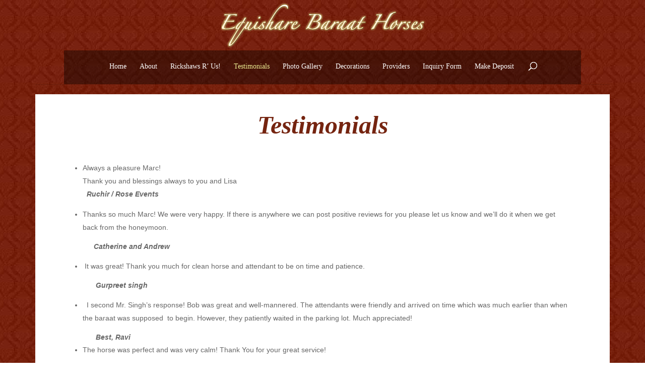

--- FILE ---
content_type: application/javascript
request_url: https://koi-3qnuojtj26.marketingautomation.services/koi?rf=&hn=www.equisharebaraathorses.com&lg=en-US%40posix&sr=1280x720&cd=24&vr=2.4.1&se=1768918806575&ac=KOI-4M1Q255LC8&ts=1768918807&pt=NaN&pl=NaN&loc=https%3A%2F%2Fwww.equisharebaraathorses.com%2Ftestimonial%2F&tp=page&ti=Testimonials%20-%20Equishare%20Baraat%20Horses
body_size: -70
content:
window._ss.handleResponse({"isChatbotCapable":false,"trackingID":"202601|696f8f16863329511d7df148","type":"page"});
